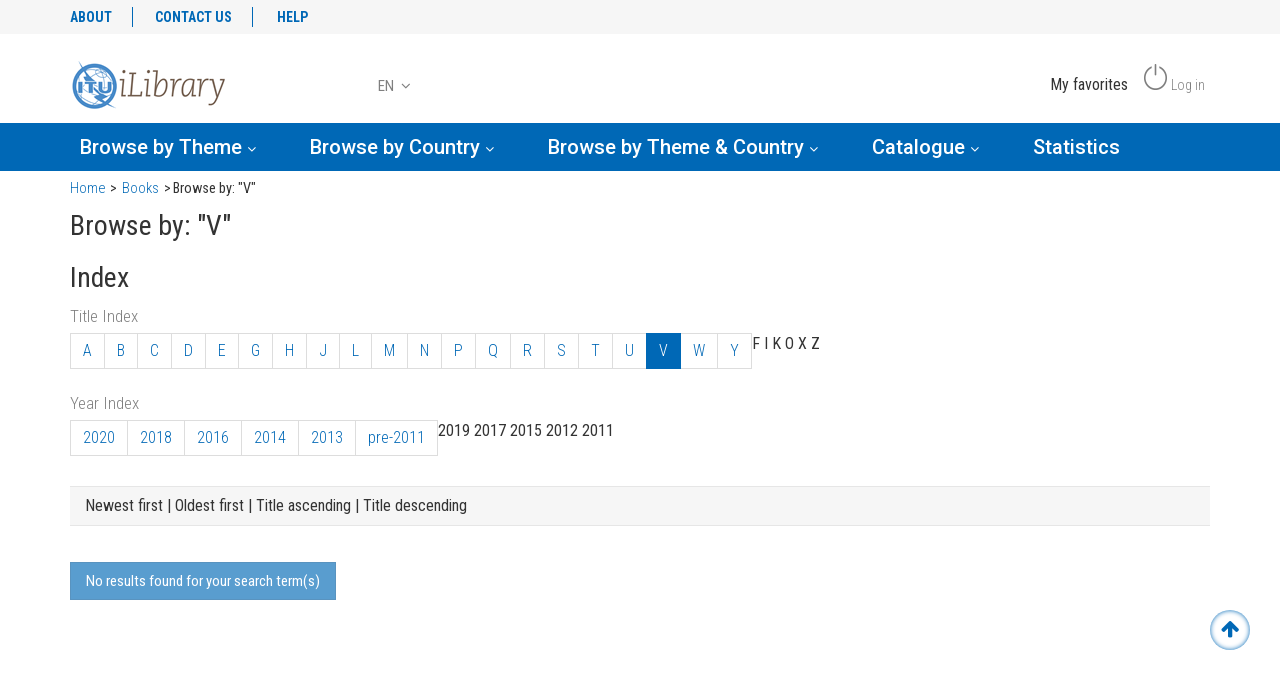

--- FILE ---
content_type: text/html; charset=utf-8
request_url: https://itu-ilibrary.org/itu-governance/books/v
body_size: 4464
content:
<!DOCTYPE html>
<html lang="en" class="no-js">
<head>
  <meta charset="utf-8">
  <meta http-equiv="X-UA-Compatible" content="IE=Edge">
  <meta name="viewport" content="width=device-width, initial-scale=1">
  <title>ITU iLibrary | Browse by: "V"</title>
  <meta name="description" content="International Telecommunications Union, online library, ITU publications">
  <meta name="stats-meta" content="stats" data-logstatisticsurl="/logstatistics.action" data-itemid="" data-baseuri="http://instance.metastore.ingenta.com">
  <link rel="shortcut icon" href="/upload/favicon/itu/favicon.ico">
  <link href="//fonts.googleapis.com/css?family=Roboto+Condensed:300,400,700%7CRoboto:100,300,400,500,700" rel="stylesheet">
  <link rel="stylesheet" href="/css/v/7.0.0/instance/site.css" type="text/css">
  <link rel="stylesheet" href="/css/v/7.0.0/instance/jquery.mCustomScrollbar.min.css">
  <script src="/js/instance/vendor/modernizer.custom.min.js" type="text/javascript"></script>
  <script src="//code.jquery.com/jquery-1.11.1.min.js" type="text/javascript"></script>
  <script type="text/javascript">
  dataLayer = [{
  'siteName': 'itu-ilibrary.org',
  'siteEnvironment':"live",
  'pageLanguage':"en",
  'pageType':"", 
  'pageTopic':"governance", 
  'pageCountry':"",
  'pageCategory':"books",
  'pagePublicationName':"Browse by: "V"",
  'contentDOI':"",
  'userProfil':'guestUser',
  'userProfilID':'',
  'userBusinessSector':"",
  'userJobTitle':'',
  'userInstitutionalID':''
  }];
  </script>
</head>
<body id="searchresultspage" class="body" data-instanceprefix="instance">
  <noscript></noscript> <noscript></noscript>

  <div id="skinPublishingDates" class="hidden-js-div">
    1887
  </div>
  <div id="wrapper" class="siteWrapper">
    <header class="header" id="header">
      <div class="navbar" role="navigation">
        <div class="header-container">
          <div class="container"></div>
          <nav class="top-header hidden-md hidden-sm hidden-xs bgcolor-light">
            <div class="container">
              <div class="row">
                <div class="col-xs-5">
                  <ul class="nav nav-pills secondary-nav">
                    <li>
                      <a href="/itu/about">ABOUT</a>
                    </li>
                    <li>
                      <a href="/contact">CONTACT US</a>
                    </li>
                    <li>
                    <li>
                      <a href="/itu/help">HELP</a>
                    </li>
                  </ul>
                </div>
                <div class="col-xs-7">

                </div>
              </div>
            </div>
          </nav>
          <div class="container oecd-header">
            <div class="row">
              <div class="col-lg-3 col-md-4 col-xs-6 logo-wrapper">
                <a href="/" title="" class="logo"><img alt="UN instance" src="/upload/v2_testing_ITU_logo.png" class="img-responsive"></a>
              </div>
              <div class="col-lg-4 col-md-6 col-xs-4 col-lg-push-5 actions-wrapper">
                <ul class="actions-user list-inline pull-right rwd_width">
                  <li>
                    <span class="ico-action action-favorite"></span> <span class="hidden-md hidden-sm hidden-xs">My favorites</span>
                  </li>
                  <li>
                    <a href="/signin" title="Log in"><span class="ico-action action-logout"></span> <span class="hidden-md hidden-sm hidden-xs">Log in</span></a>
                  </li>
                </ul>
              </div>
              <div class="col-xs-2 hidden-lg btn-nav-mobile">
                <div class="actions-user clearfix">
                  <button type="button" class="navbar-toggle collapsed" data-toggle="collapse" data-target="#collapse-main-nav" aria-expanded="false"><span class="icon-bar bar-one"></span> <span class="icon-bar bar-two"></span> <span class="icon-bar bar-three"></span></button>
                </div>
              </div>
              <div class="col-lg-5 col-xs-12 col-lg-pull-4 search-wrapper">
                
                <div class="btn-group dropdown_cover">
                  <button type="button" data-toggle="dropdown" aria-haspopup="true" aria-expanded="false" class="lang-btn">EN <i class="fa fa-angle-down"></i></button>
                  <ul class="dropdown-menu">
                    <li>
                      FR
                    </li>
                    <li>
                      JA
                    </li>
                  </ul>
                </div>
              </div>
            </div>
          </div>
        </div>
        <nav class="main-nav navbar-inverse navbar-md-collapse collapse" id="collapse-main-nav">
          <div class="container">
            <div class="hidden-lg"></div>
            <div class="row">
              <ul class="nav">
                <li class="navbar-nav-main-item js-item">
                  <a title="Browse by Theme" href="#" class="dropdown-toggle" id="dropdownMenu1" data-toggle="dropdown">Browse by Theme <i class="fa fa-angle-down" aria-hidden="true"></i></a>
                  <div class="theme-list-wrapper dropdown-menu" aria-labelledby="dropdownMenu1">
                    <div class="container">
                      <div class="themeList js-orderlist mainPanel clearfix" id="themeListItem">
                        <ul class="ul_cont1 js-ul_cont col-sm-6 col-lg-2" data-collength="3.0">
                          <li>
                            <a href="/itu-agriculture-and-food" title="">Agriculture and Food</a>
                          </li>
                          <li>
                            <a href="/itu-development" title="">Development</a>
                          </li>
                          <li>
                            <a href="/itu-economics" title="">Economics</a>
                          </li>
                        </ul>
                        <ul class="ul_cont2 js-ul_cont col-sm-6 col-lg-2" data-collength="3.0">
                          <li>
                            <a href="/itu-education" title="">Education</a>
                          </li>
                          <li>
                            Employment
                          </li>
                          <li>
                            <a href="/itu-energy" title="">Energy</a>
                          </li>
                        </ul>
                        <ul class="ul_cont3 js-ul_cont col-sm-6 col-lg-2" data-collength="3.0">
                          <li>
                            <a href="/itu-environment" title="">Environment</a>
                          </li>
                          <li>
                            Finance and Investment
                          </li>
                          <li>
                            <a href="/itu-governance" title="">Governance</a>
                          </li>
                        </ul>
                        <ul class="ul_cont4 js-ul_cont col-sm-6 col-lg-2" data-collength="3.0">
                          <li>
                            <a href="/itu-industry-and-services" title="">Industry and Services</a>
                          </li>
                          <li>
                            <a href="/itu-nuclear-energy" title="">Nuclear Energy</a>
                          </li>
                          <li>
                            <a href="/itu-science-and-technology" title="">Science and Technology</a>
                          </li>
                        </ul>
                        <ul class="ul_cont5 js-ul_cont col-sm-6 col-lg-2" data-collength="3.0">
                          <li>
                            <a href="/itu-social-issues-migration-health" title="">Social Issues/Migration/Health</a>
                          </li>
                          <li>
                            <a href="/itu-taxation" title="">Taxation</a>
                          </li>
                          <li>
                            Trade
                          </li>
                        </ul>
                        <ul class="ul_cont6 js-ul_cont col-sm-6 col-lg-2" data-collength="3.0">
                          <li>
                            <a href="/itu-transport" title="">Transport</a>
                          </li>
                          <li>
                            <a href="/itu-urban--rural-and-regional-development" title="">Urban, Rural and Regional Development</a>
                          </li>
                        </ul>
                      </div>
                    </div>
                  </div>
                </li>
                <li class="navbar-nav-main-item js-item">
                  <a title="Browse by Country" href="#" class="dropdown-toggle" id="dropdownMenu2" data-toggle="dropdown">Browse by Country <i class="fa fa-angle-down" aria-hidden="true"></i></a>
                  
                </li>
                <li class="navbar-nav-main-item js-item">
                  <a title="Browse by Theme & Country" href="#" class="dropdown-toggle" id="dropdownMenu3" data-toggle="dropdown">Browse by Theme & Country <i class="fa fa-angle-down" aria-hidden="true"></i></a>
                  
                </li>
                <li class="navbar-nav-main-item js-item">
                  <a title="Catalogue" href="#" class="dropdown-toggle" id="dropdownMenu4" data-toggle="dropdown">Catalogue <i class="fa fa-angle-down" aria-hidden="true"></i></a>
                  <div class="catalogue-list-wrapper dropdown-menu">
                    <div class="container">
                      <div class="row">
                        <ul class="catalogueList mainPanel clearfix col-xs-12">
                          <li class="col-lg-2 col-sm-6">
                            <a href="/books" title="Books">Books</a>
                          </li>
                          <li class="col-lg-2 col-sm-6">
                            Statistics
                          </li>
                        </ul>
                      </div>
                    </div>
                  </div>
                </li>
                <li class="navbar-nav-main-item js-item">
                  <a href="#">Statistics</a>
                </li>
              </ul>
              <div class="hidden-lg">
                <div class="col-xs-12">
                  <ul class="social-links list-inline text-center">
                    <li>
                      
                    </li>
                    <li>
                      
                    </li>
                    <li>
                      
                    </li>
                  </ul>
                </div>
                <div class="col-xs-12">
                  <ul class="nav secondary-nav text-center">
                    <li role="presentation">
                      <a href="#" title="">ABOUT</a>
                    </li>
                    <li role="presentation">
                      <a href="#" title="">CONTACT US</a>
                    </li>
                    <li role="presentation">
                      <a href="#" title=""></a>
                    </li>
                    <li role="presentation">
                      <a href="#" title="">HELP</a>
                    </li>
                  </ul>
<br>
                </div>
              </div>
            </div>
          </div>
        </nav>
      </div>
    </header>
    <div id="bellowheadercontainer">
      <div class="main-section container">
        <ol class="breadcrumb">
          <li>
            <a href="/" title="">Home</a>
          </li>
          <li>
            <a href="/books" title="">Books</a>
          </li>
          <li><span class="inactiveLink">Browse by: "V"</span></li>
        </ol>
        <div class="row">
          <div class="col-sm-12">
            <h1 class="mg-t-zero">Browse by: "V"</h1>
          </div>
          <div class="col-sm-12">
            <h4>Index</h4>
          </div>
          <div class="col-md-12 col-sm-5 col-xs-6">
            <p class="index-title">Title Index</p>
            <div class="custom-dropdown visible-xs visible-sm m-b-20">
              
            </div>
            <nav class="js-a_to_z hidden-sm hidden-xs">
              <div class="pagination-cover">
                <ul class="pagination pagination-md">
                  <li class="">
                    <a href="/itu-governance/books/a" title="">A</a>
                  </li>
                  <li class="">
                    <a href="/itu-governance/books/b" title="">B</a>
                  </li>
                  <li class="">
                    <a href="/itu-governance/books/c" title="">C</a>
                  </li>
                  <li class="">
                    <a href="/itu-governance/books/d" title="">D</a>
                  </li>
                  <li class="">
                    <a href="/itu-governance/books/e" title="">E</a>
                  </li>
                  <li class="">
                    F
                  </li>
                  <li class="">
                    <a href="/itu-governance/books/g" title="">G</a>
                  </li>
                  <li class="">
                    <a href="/itu-governance/books/h" title="">H</a>
                  </li>
                  <li class="">
                    I
                  </li>
                  <li class="">
                    <a href="/itu-governance/books/j" title="">J</a>
                  </li>
                  <li class="">
                    K
                  </li>
                  <li class="">
                    <a href="/itu-governance/books/l" title="">L</a>
                  </li>
                  <li class="">
                    <a href="/itu-governance/books/m" title="">M</a>
                  </li>
                  <li class="">
                    <a href="/itu-governance/books/n" title="">N</a>
                  </li>
                  <li class="">
                    O
                  </li>
                  <li class="">
                    <a href="/itu-governance/books/p" title="">P</a>
                  </li>
                  <li class="">
                    <a href="/itu-governance/books/q" title="">Q</a>
                  </li>
                  <li class="">
                    <a href="/itu-governance/books/r" title="">R</a>
                  </li>
                  <li class="">
                    <a href="/itu-governance/books/s" title="">S</a>
                  </li>
                  <li class="">
                    <a href="/itu-governance/books/t" title="">T</a>
                  </li>
                  <li class="">
                    <a href="/itu-governance/books/u" title="">U</a>
                  </li>
                  <li class="active">
                    <a href="/itu-governance/books/v" title="">V</a>
                  </li>
                  <li class="">
                    <a href="/itu-governance/books/w" title="">W</a>
                  </li>
                  <li class="">
                    X
                  </li>
                  <li class="">
                    <a href="/itu-governance/books/y" title="">Y</a>
                  </li>
                  <li class="">
                    Z
                  </li>
                </ul>
              </div>
            </nav>
          </div>
          <div class="col-md-12 col-sm-5 col-xs-6">
            <p class="index-title">Year Index</p>
            <div class="pagination-cover hidden-sm hidden-xs">
              <ul class="pagination year pagination-md">
                <li class="">
                  <a href="/itu-governance/books/2020" title="">2020</a>
                </li>
                <li class="">
                  2019
                </li>
                <li class="">
                  <a href="/itu-governance/books/2018" title="">2018</a>
                </li>
                <li class="">
                  2017
                </li>
                <li class="">
                  <a href="/itu-governance/books/2016" title="">2016</a>
                </li>
                <li class="">
                  2015
                </li>
                <li class="">
                  <a href="/itu-governance/books/2014" title="">2014</a>
                </li>
                <li class="">
                  <a href="/itu-governance/books/2013" title="">2013</a>
                </li>
                <li class="">
                  2012
                </li>
                <li class="">
                  2011
                </li>
                <li class="">
                  <a href="/itu-governance/books/pre-2011" title="">pre-2011</a>
                </li>
              </ul>
            </div>
            <div class="custom-dropdown visible-xs visible-sm m-b-20">
              
            </div>
          </div>
        </div>
        <div class="hiddenjsdiv">
          <div id="searchParameters">
            /search?value51=igo%2Fitu&value6=&sortDescending=false&value5=&value53=status%2F50+OR+status%2F100&value52=theme%2Fitu-39&value7=indexletter%2Fv&value2=&option7=pub_indexLetterEn&option60=dcterms_type&value4=subtype%2Freport+OR+subtype%2Fbook+OR+subtype%2FissueWithIsbn&value60=subtype%2Fbookseries&option5=&value3=&option6=&publisherId=%2Fcontent%2Figo%2Fitu&option3=&option52=pub_themeId&sortField=sortTitle&option4=dcterms_type&option53=pub_contentStatus&option51=pub_igoId&option2=&operator60=NOT
          </div>
        </div>
        <div class="didYouMean"></div>
        <div id="publisherids" data-ids="/content/publisher/all"></div>
        <div class="searchToolsContainer-wrapper hideContainer">
          <div class="searchToolsContainer hideContainer">
            <span class="js-searchToolsContainer-close idrive-icon-cross hidden-lg hidden-md hidden-sm pull-right"></span>
          </div>
        </div>
        <div class="row mg-b-40">
          <div class="col-sm-12 searchRefineContainer search no-searchrefinereturn">
            <nav class="searchRefine">
              <div class="clearfix">
                <div class="col-xs-7">
                  Newest first | Oldest first | <span class="inactiveLink">Title ascending</span> | Title descending
                </div>
                <div class="hidden">
                  <div class="clearfix">
                    <div class="paginator pull-left"></div>
                  </div>
                </div>
              </div>
            </nav>
          </div>
          <div class="browsecontent clearfix">
            <div id="searchResultsContainer" class="publistwrapper nofacetmargin showFacetsInternal">
              
              <div class="column-sm-12 column">
                <div class="collapse_box clearfix">
                  <div id="listItems">
                    <div class="searchResultsContainerInner clearfix"></div>
                    <div class="row">
                      <div class="col-sm-12 search-see-more-container pull-right">
                              <button class="btn btn btn-primary search-no-results mg-zero" disabled>No results found for your search term(s)</button>
                      </div>
                    </div>
                  </div>
                </div>
              </div>
            </div>
          </div>
        </div>
      </div>
    </div>
    <footer class="container-fluid footer">
      <div class="container">
        <div class="row">
          <div class="backToTopLink">
            <a href="#wrapper" title="Back to Top" data-toggle="tooltip" data-placement="bottom" class="btn-back-top js-back-top"><i class="fa fa-arrow-up" aria-hidden="true"></i></a>
          </div>
          <div class="col-sm-8 col-md-push-4 col-sm-push-4 footer-nav">
            <ul class="nav nav-footer navbar-nav navbar-right">
              <li>
                <a href="/itu/terms">Terms & conditions</a>
              </li>
              <li>
                <a href="/itu/copyright">Copyright & permissions</a>
              </li>
              <li>
                <a href="/itu/educators">Educators & students</a>
              </li>
              <li>
                <a href="/itu/privacy">Privacy policy</a>
              </li>
              <li>
                <a href="/contact">Contact us</a>
              </li>
            </ul>
          </div>
          <div class="col-sm-4 col-md-pull-8 col-sm-pull-8 footer-logo">
            <a href="/" title="" class="logo-brand"></a>
            <p class="text-light"><span class="color-2">ITU iLibrary</span> is the online research depository of the International Telecommunications Union (ITU) featuring its publications and statistics.</p>
          </div>
          <div class="footer-copy">
            <p class="copyright">© 2020 ITU, All Rights Reserved</p>
          </div>
        </div>
      </div>
    </footer>
    <div class="hiddenblurbsvalues hidden-js-div">
      <div id="required_field">
        This is a required field
      </div>
      <div id="valid_email_address">
        Please enter a valid email address
      </div>
      <div id="makelivesuccess">
        Approval was a Success
      </div>
      <div id="makeliveinvaliddata">
        Invalid data
      </div>
      <div id="makeliveerror">
        An Error Occurred
      </div>
      <div id="makelivepartialsuccess">
        Approval was partially successful, following selected items could not be processed due to error
      </div>
    </div>
    
    
    <div class="siqPageTitle hidden">
      OECD iLibrary:
    </div>
    <div class="siqItemId hidden"></div>
    <div class="siqDoi hidden"></div>
    <div class="siqPub2webEventType" hidden=""></div>
     
     
    <script src="/js/v/7.0.0/instance/plugins.js?1" type="text/javascript" charset="utf-8"></script> 
    <script src="/js/v/7.0.0/instance/sitejp.js" type="text/javascript" charset="utf-8"></script> 
    <script src="/js/v/7.0.0/instance/site.js" type="text/javascript" charset="utf-8"></script> 
    <script src="/js/v/7.0.0/instance/jquery.mCustomScrollbar.concat.min.js" type="text/javascript" charset="utf-8"></script> 
    <script src="//cdn.datatables.net/1.10.13/js/jquery.dataTables.min.js" type="text/javascript"></script> 
    <script src="//cdn.datatables.net/1.10.13/js/dataTables.bootstrap.min.js"></script> 
     
     
     
     
    <script type="text/javascript" src="/js/v/7.0.0/instance/responsive-tabs.js"></script> 
    <script src="/js/v/7.0.0/instance/jquery.tinysort.min.js" type="text/javascript" charset="utf-8"></script> 
    <script src="/js/v/7.0.0/instance/custome.js" type="text/javascript" charset="utf-8"></script>
  </div>
  <div class="modal fade" id="myModal" tabindex="-1" role="dialog"></div>
<script defer src="https://static.cloudflareinsights.com/beacon.min.js/vcd15cbe7772f49c399c6a5babf22c1241717689176015" integrity="sha512-ZpsOmlRQV6y907TI0dKBHq9Md29nnaEIPlkf84rnaERnq6zvWvPUqr2ft8M1aS28oN72PdrCzSjY4U6VaAw1EQ==" data-cf-beacon='{"version":"2024.11.0","token":"ebde5350341c419fbd3fa08eb2d91fa9","r":1,"server_timing":{"name":{"cfCacheStatus":true,"cfEdge":true,"cfExtPri":true,"cfL4":true,"cfOrigin":true,"cfSpeedBrain":true},"location_startswith":null}}' crossorigin="anonymous"></script>
</body>
</html>
